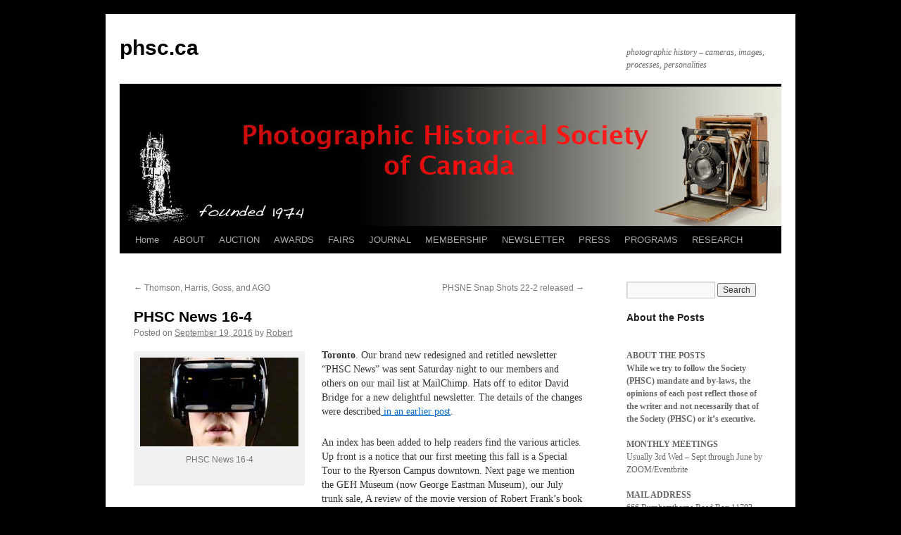

--- FILE ---
content_type: text/html; charset=UTF-8
request_url: https://phsc.ca/camera/phsc-news-16-4/
body_size: 17635
content:
<!DOCTYPE html>
<html lang="en-US">
<head>
<meta charset="UTF-8" />
<title>
PHSC News 16-4 | phsc.ca	</title>
<link rel="profile" href="https://gmpg.org/xfn/11" />
<link rel="stylesheet" type="text/css" media="all" href="https://phsc.ca/camera/wp-content/themes/Wetplate/style.css?ver=20190507" />
<link rel="pingback" href="https://phsc.ca/camera/xmlrpc.php">
<meta name='robots' content='max-image-preview:large' />
<link rel="alternate" type="application/rss+xml" title="phsc.ca &raquo; Feed" href="https://phsc.ca/camera/feed/" />
<link rel="alternate" type="application/rss+xml" title="phsc.ca &raquo; Comments Feed" href="https://phsc.ca/camera/comments/feed/" />
<link rel="alternate" title="oEmbed (JSON)" type="application/json+oembed" href="https://phsc.ca/camera/wp-json/oembed/1.0/embed?url=https%3A%2F%2Fphsc.ca%2Fcamera%2Fphsc-news-16-4%2F" />
<link rel="alternate" title="oEmbed (XML)" type="text/xml+oembed" href="https://phsc.ca/camera/wp-json/oembed/1.0/embed?url=https%3A%2F%2Fphsc.ca%2Fcamera%2Fphsc-news-16-4%2F&#038;format=xml" />
<style id='wp-img-auto-sizes-contain-inline-css' type='text/css'>
img:is([sizes=auto i],[sizes^="auto," i]){contain-intrinsic-size:3000px 1500px}
/*# sourceURL=wp-img-auto-sizes-contain-inline-css */
</style>
<link rel='stylesheet' id='wpapp-styles-css' href='https://phsc.ca/camera/wp-content/plugins/wordpress-easy-paypal-payment-or-donation-accept-plugin/wpapp-styles.css?ver=5.1.4' type='text/css' media='all' />
<style id='wp-emoji-styles-inline-css' type='text/css'>

	img.wp-smiley, img.emoji {
		display: inline !important;
		border: none !important;
		box-shadow: none !important;
		height: 1em !important;
		width: 1em !important;
		margin: 0 0.07em !important;
		vertical-align: -0.1em !important;
		background: none !important;
		padding: 0 !important;
	}
/*# sourceURL=wp-emoji-styles-inline-css */
</style>
<style id='wp-block-library-inline-css' type='text/css'>
:root{--wp-block-synced-color:#7a00df;--wp-block-synced-color--rgb:122,0,223;--wp-bound-block-color:var(--wp-block-synced-color);--wp-editor-canvas-background:#ddd;--wp-admin-theme-color:#007cba;--wp-admin-theme-color--rgb:0,124,186;--wp-admin-theme-color-darker-10:#006ba1;--wp-admin-theme-color-darker-10--rgb:0,107,160.5;--wp-admin-theme-color-darker-20:#005a87;--wp-admin-theme-color-darker-20--rgb:0,90,135;--wp-admin-border-width-focus:2px}@media (min-resolution:192dpi){:root{--wp-admin-border-width-focus:1.5px}}.wp-element-button{cursor:pointer}:root .has-very-light-gray-background-color{background-color:#eee}:root .has-very-dark-gray-background-color{background-color:#313131}:root .has-very-light-gray-color{color:#eee}:root .has-very-dark-gray-color{color:#313131}:root .has-vivid-green-cyan-to-vivid-cyan-blue-gradient-background{background:linear-gradient(135deg,#00d084,#0693e3)}:root .has-purple-crush-gradient-background{background:linear-gradient(135deg,#34e2e4,#4721fb 50%,#ab1dfe)}:root .has-hazy-dawn-gradient-background{background:linear-gradient(135deg,#faaca8,#dad0ec)}:root .has-subdued-olive-gradient-background{background:linear-gradient(135deg,#fafae1,#67a671)}:root .has-atomic-cream-gradient-background{background:linear-gradient(135deg,#fdd79a,#004a59)}:root .has-nightshade-gradient-background{background:linear-gradient(135deg,#330968,#31cdcf)}:root .has-midnight-gradient-background{background:linear-gradient(135deg,#020381,#2874fc)}:root{--wp--preset--font-size--normal:16px;--wp--preset--font-size--huge:42px}.has-regular-font-size{font-size:1em}.has-larger-font-size{font-size:2.625em}.has-normal-font-size{font-size:var(--wp--preset--font-size--normal)}.has-huge-font-size{font-size:var(--wp--preset--font-size--huge)}.has-text-align-center{text-align:center}.has-text-align-left{text-align:left}.has-text-align-right{text-align:right}.has-fit-text{white-space:nowrap!important}#end-resizable-editor-section{display:none}.aligncenter{clear:both}.items-justified-left{justify-content:flex-start}.items-justified-center{justify-content:center}.items-justified-right{justify-content:flex-end}.items-justified-space-between{justify-content:space-between}.screen-reader-text{border:0;clip-path:inset(50%);height:1px;margin:-1px;overflow:hidden;padding:0;position:absolute;width:1px;word-wrap:normal!important}.screen-reader-text:focus{background-color:#ddd;clip-path:none;color:#444;display:block;font-size:1em;height:auto;left:5px;line-height:normal;padding:15px 23px 14px;text-decoration:none;top:5px;width:auto;z-index:100000}html :where(.has-border-color){border-style:solid}html :where([style*=border-top-color]){border-top-style:solid}html :where([style*=border-right-color]){border-right-style:solid}html :where([style*=border-bottom-color]){border-bottom-style:solid}html :where([style*=border-left-color]){border-left-style:solid}html :where([style*=border-width]){border-style:solid}html :where([style*=border-top-width]){border-top-style:solid}html :where([style*=border-right-width]){border-right-style:solid}html :where([style*=border-bottom-width]){border-bottom-style:solid}html :where([style*=border-left-width]){border-left-style:solid}html :where(img[class*=wp-image-]){height:auto;max-width:100%}:where(figure){margin:0 0 1em}html :where(.is-position-sticky){--wp-admin--admin-bar--position-offset:var(--wp-admin--admin-bar--height,0px)}@media screen and (max-width:600px){html :where(.is-position-sticky){--wp-admin--admin-bar--position-offset:0px}}

/*# sourceURL=wp-block-library-inline-css */
</style><style id='wp-block-heading-inline-css' type='text/css'>
h1:where(.wp-block-heading).has-background,h2:where(.wp-block-heading).has-background,h3:where(.wp-block-heading).has-background,h4:where(.wp-block-heading).has-background,h5:where(.wp-block-heading).has-background,h6:where(.wp-block-heading).has-background{padding:1.25em 2.375em}h1.has-text-align-left[style*=writing-mode]:where([style*=vertical-lr]),h1.has-text-align-right[style*=writing-mode]:where([style*=vertical-rl]),h2.has-text-align-left[style*=writing-mode]:where([style*=vertical-lr]),h2.has-text-align-right[style*=writing-mode]:where([style*=vertical-rl]),h3.has-text-align-left[style*=writing-mode]:where([style*=vertical-lr]),h3.has-text-align-right[style*=writing-mode]:where([style*=vertical-rl]),h4.has-text-align-left[style*=writing-mode]:where([style*=vertical-lr]),h4.has-text-align-right[style*=writing-mode]:where([style*=vertical-rl]),h5.has-text-align-left[style*=writing-mode]:where([style*=vertical-lr]),h5.has-text-align-right[style*=writing-mode]:where([style*=vertical-rl]),h6.has-text-align-left[style*=writing-mode]:where([style*=vertical-lr]),h6.has-text-align-right[style*=writing-mode]:where([style*=vertical-rl]){rotate:180deg}
/*# sourceURL=https://phsc.ca/camera/wp-includes/blocks/heading/style.min.css */
</style>
<style id='wp-block-paragraph-inline-css' type='text/css'>
.is-small-text{font-size:.875em}.is-regular-text{font-size:1em}.is-large-text{font-size:2.25em}.is-larger-text{font-size:3em}.has-drop-cap:not(:focus):first-letter{float:left;font-size:8.4em;font-style:normal;font-weight:100;line-height:.68;margin:.05em .1em 0 0;text-transform:uppercase}body.rtl .has-drop-cap:not(:focus):first-letter{float:none;margin-left:.1em}p.has-drop-cap.has-background{overflow:hidden}:root :where(p.has-background){padding:1.25em 2.375em}:where(p.has-text-color:not(.has-link-color)) a{color:inherit}p.has-text-align-left[style*="writing-mode:vertical-lr"],p.has-text-align-right[style*="writing-mode:vertical-rl"]{rotate:180deg}
/*# sourceURL=https://phsc.ca/camera/wp-includes/blocks/paragraph/style.min.css */
</style>
<style id='wp-block-separator-inline-css' type='text/css'>
@charset "UTF-8";.wp-block-separator{border:none;border-top:2px solid}:root :where(.wp-block-separator.is-style-dots){height:auto;line-height:1;text-align:center}:root :where(.wp-block-separator.is-style-dots):before{color:currentColor;content:"···";font-family:serif;font-size:1.5em;letter-spacing:2em;padding-left:2em}.wp-block-separator.is-style-dots{background:none!important;border:none!important}
/*# sourceURL=https://phsc.ca/camera/wp-includes/blocks/separator/style.min.css */
</style>
<style id='wp-block-separator-theme-inline-css' type='text/css'>
.wp-block-separator.has-css-opacity{opacity:.4}.wp-block-separator{border:none;border-bottom:2px solid;margin-left:auto;margin-right:auto}.wp-block-separator.has-alpha-channel-opacity{opacity:1}.wp-block-separator:not(.is-style-wide):not(.is-style-dots){width:100px}.wp-block-separator.has-background:not(.is-style-dots){border-bottom:none;height:1px}.wp-block-separator.has-background:not(.is-style-wide):not(.is-style-dots){height:2px}
/*# sourceURL=https://phsc.ca/camera/wp-includes/blocks/separator/theme.min.css */
</style>
<style id='global-styles-inline-css' type='text/css'>
:root{--wp--preset--aspect-ratio--square: 1;--wp--preset--aspect-ratio--4-3: 4/3;--wp--preset--aspect-ratio--3-4: 3/4;--wp--preset--aspect-ratio--3-2: 3/2;--wp--preset--aspect-ratio--2-3: 2/3;--wp--preset--aspect-ratio--16-9: 16/9;--wp--preset--aspect-ratio--9-16: 9/16;--wp--preset--color--black: #000;--wp--preset--color--cyan-bluish-gray: #abb8c3;--wp--preset--color--white: #fff;--wp--preset--color--pale-pink: #f78da7;--wp--preset--color--vivid-red: #cf2e2e;--wp--preset--color--luminous-vivid-orange: #ff6900;--wp--preset--color--luminous-vivid-amber: #fcb900;--wp--preset--color--light-green-cyan: #7bdcb5;--wp--preset--color--vivid-green-cyan: #00d084;--wp--preset--color--pale-cyan-blue: #8ed1fc;--wp--preset--color--vivid-cyan-blue: #0693e3;--wp--preset--color--vivid-purple: #9b51e0;--wp--preset--color--blue: #0066cc;--wp--preset--color--medium-gray: #666;--wp--preset--color--light-gray: #f1f1f1;--wp--preset--gradient--vivid-cyan-blue-to-vivid-purple: linear-gradient(135deg,rgb(6,147,227) 0%,rgb(155,81,224) 100%);--wp--preset--gradient--light-green-cyan-to-vivid-green-cyan: linear-gradient(135deg,rgb(122,220,180) 0%,rgb(0,208,130) 100%);--wp--preset--gradient--luminous-vivid-amber-to-luminous-vivid-orange: linear-gradient(135deg,rgb(252,185,0) 0%,rgb(255,105,0) 100%);--wp--preset--gradient--luminous-vivid-orange-to-vivid-red: linear-gradient(135deg,rgb(255,105,0) 0%,rgb(207,46,46) 100%);--wp--preset--gradient--very-light-gray-to-cyan-bluish-gray: linear-gradient(135deg,rgb(238,238,238) 0%,rgb(169,184,195) 100%);--wp--preset--gradient--cool-to-warm-spectrum: linear-gradient(135deg,rgb(74,234,220) 0%,rgb(151,120,209) 20%,rgb(207,42,186) 40%,rgb(238,44,130) 60%,rgb(251,105,98) 80%,rgb(254,248,76) 100%);--wp--preset--gradient--blush-light-purple: linear-gradient(135deg,rgb(255,206,236) 0%,rgb(152,150,240) 100%);--wp--preset--gradient--blush-bordeaux: linear-gradient(135deg,rgb(254,205,165) 0%,rgb(254,45,45) 50%,rgb(107,0,62) 100%);--wp--preset--gradient--luminous-dusk: linear-gradient(135deg,rgb(255,203,112) 0%,rgb(199,81,192) 50%,rgb(65,88,208) 100%);--wp--preset--gradient--pale-ocean: linear-gradient(135deg,rgb(255,245,203) 0%,rgb(182,227,212) 50%,rgb(51,167,181) 100%);--wp--preset--gradient--electric-grass: linear-gradient(135deg,rgb(202,248,128) 0%,rgb(113,206,126) 100%);--wp--preset--gradient--midnight: linear-gradient(135deg,rgb(2,3,129) 0%,rgb(40,116,252) 100%);--wp--preset--font-size--small: 13px;--wp--preset--font-size--medium: 20px;--wp--preset--font-size--large: 36px;--wp--preset--font-size--x-large: 42px;--wp--preset--spacing--20: 0.44rem;--wp--preset--spacing--30: 0.67rem;--wp--preset--spacing--40: 1rem;--wp--preset--spacing--50: 1.5rem;--wp--preset--spacing--60: 2.25rem;--wp--preset--spacing--70: 3.38rem;--wp--preset--spacing--80: 5.06rem;--wp--preset--shadow--natural: 6px 6px 9px rgba(0, 0, 0, 0.2);--wp--preset--shadow--deep: 12px 12px 50px rgba(0, 0, 0, 0.4);--wp--preset--shadow--sharp: 6px 6px 0px rgba(0, 0, 0, 0.2);--wp--preset--shadow--outlined: 6px 6px 0px -3px rgb(255, 255, 255), 6px 6px rgb(0, 0, 0);--wp--preset--shadow--crisp: 6px 6px 0px rgb(0, 0, 0);}:where(.is-layout-flex){gap: 0.5em;}:where(.is-layout-grid){gap: 0.5em;}body .is-layout-flex{display: flex;}.is-layout-flex{flex-wrap: wrap;align-items: center;}.is-layout-flex > :is(*, div){margin: 0;}body .is-layout-grid{display: grid;}.is-layout-grid > :is(*, div){margin: 0;}:where(.wp-block-columns.is-layout-flex){gap: 2em;}:where(.wp-block-columns.is-layout-grid){gap: 2em;}:where(.wp-block-post-template.is-layout-flex){gap: 1.25em;}:where(.wp-block-post-template.is-layout-grid){gap: 1.25em;}.has-black-color{color: var(--wp--preset--color--black) !important;}.has-cyan-bluish-gray-color{color: var(--wp--preset--color--cyan-bluish-gray) !important;}.has-white-color{color: var(--wp--preset--color--white) !important;}.has-pale-pink-color{color: var(--wp--preset--color--pale-pink) !important;}.has-vivid-red-color{color: var(--wp--preset--color--vivid-red) !important;}.has-luminous-vivid-orange-color{color: var(--wp--preset--color--luminous-vivid-orange) !important;}.has-luminous-vivid-amber-color{color: var(--wp--preset--color--luminous-vivid-amber) !important;}.has-light-green-cyan-color{color: var(--wp--preset--color--light-green-cyan) !important;}.has-vivid-green-cyan-color{color: var(--wp--preset--color--vivid-green-cyan) !important;}.has-pale-cyan-blue-color{color: var(--wp--preset--color--pale-cyan-blue) !important;}.has-vivid-cyan-blue-color{color: var(--wp--preset--color--vivid-cyan-blue) !important;}.has-vivid-purple-color{color: var(--wp--preset--color--vivid-purple) !important;}.has-black-background-color{background-color: var(--wp--preset--color--black) !important;}.has-cyan-bluish-gray-background-color{background-color: var(--wp--preset--color--cyan-bluish-gray) !important;}.has-white-background-color{background-color: var(--wp--preset--color--white) !important;}.has-pale-pink-background-color{background-color: var(--wp--preset--color--pale-pink) !important;}.has-vivid-red-background-color{background-color: var(--wp--preset--color--vivid-red) !important;}.has-luminous-vivid-orange-background-color{background-color: var(--wp--preset--color--luminous-vivid-orange) !important;}.has-luminous-vivid-amber-background-color{background-color: var(--wp--preset--color--luminous-vivid-amber) !important;}.has-light-green-cyan-background-color{background-color: var(--wp--preset--color--light-green-cyan) !important;}.has-vivid-green-cyan-background-color{background-color: var(--wp--preset--color--vivid-green-cyan) !important;}.has-pale-cyan-blue-background-color{background-color: var(--wp--preset--color--pale-cyan-blue) !important;}.has-vivid-cyan-blue-background-color{background-color: var(--wp--preset--color--vivid-cyan-blue) !important;}.has-vivid-purple-background-color{background-color: var(--wp--preset--color--vivid-purple) !important;}.has-black-border-color{border-color: var(--wp--preset--color--black) !important;}.has-cyan-bluish-gray-border-color{border-color: var(--wp--preset--color--cyan-bluish-gray) !important;}.has-white-border-color{border-color: var(--wp--preset--color--white) !important;}.has-pale-pink-border-color{border-color: var(--wp--preset--color--pale-pink) !important;}.has-vivid-red-border-color{border-color: var(--wp--preset--color--vivid-red) !important;}.has-luminous-vivid-orange-border-color{border-color: var(--wp--preset--color--luminous-vivid-orange) !important;}.has-luminous-vivid-amber-border-color{border-color: var(--wp--preset--color--luminous-vivid-amber) !important;}.has-light-green-cyan-border-color{border-color: var(--wp--preset--color--light-green-cyan) !important;}.has-vivid-green-cyan-border-color{border-color: var(--wp--preset--color--vivid-green-cyan) !important;}.has-pale-cyan-blue-border-color{border-color: var(--wp--preset--color--pale-cyan-blue) !important;}.has-vivid-cyan-blue-border-color{border-color: var(--wp--preset--color--vivid-cyan-blue) !important;}.has-vivid-purple-border-color{border-color: var(--wp--preset--color--vivid-purple) !important;}.has-vivid-cyan-blue-to-vivid-purple-gradient-background{background: var(--wp--preset--gradient--vivid-cyan-blue-to-vivid-purple) !important;}.has-light-green-cyan-to-vivid-green-cyan-gradient-background{background: var(--wp--preset--gradient--light-green-cyan-to-vivid-green-cyan) !important;}.has-luminous-vivid-amber-to-luminous-vivid-orange-gradient-background{background: var(--wp--preset--gradient--luminous-vivid-amber-to-luminous-vivid-orange) !important;}.has-luminous-vivid-orange-to-vivid-red-gradient-background{background: var(--wp--preset--gradient--luminous-vivid-orange-to-vivid-red) !important;}.has-very-light-gray-to-cyan-bluish-gray-gradient-background{background: var(--wp--preset--gradient--very-light-gray-to-cyan-bluish-gray) !important;}.has-cool-to-warm-spectrum-gradient-background{background: var(--wp--preset--gradient--cool-to-warm-spectrum) !important;}.has-blush-light-purple-gradient-background{background: var(--wp--preset--gradient--blush-light-purple) !important;}.has-blush-bordeaux-gradient-background{background: var(--wp--preset--gradient--blush-bordeaux) !important;}.has-luminous-dusk-gradient-background{background: var(--wp--preset--gradient--luminous-dusk) !important;}.has-pale-ocean-gradient-background{background: var(--wp--preset--gradient--pale-ocean) !important;}.has-electric-grass-gradient-background{background: var(--wp--preset--gradient--electric-grass) !important;}.has-midnight-gradient-background{background: var(--wp--preset--gradient--midnight) !important;}.has-small-font-size{font-size: var(--wp--preset--font-size--small) !important;}.has-medium-font-size{font-size: var(--wp--preset--font-size--medium) !important;}.has-large-font-size{font-size: var(--wp--preset--font-size--large) !important;}.has-x-large-font-size{font-size: var(--wp--preset--font-size--x-large) !important;}
/*# sourceURL=global-styles-inline-css */
</style>

<style id='classic-theme-styles-inline-css' type='text/css'>
/*! This file is auto-generated */
.wp-block-button__link{color:#fff;background-color:#32373c;border-radius:9999px;box-shadow:none;text-decoration:none;padding:calc(.667em + 2px) calc(1.333em + 2px);font-size:1.125em}.wp-block-file__button{background:#32373c;color:#fff;text-decoration:none}
/*# sourceURL=/wp-includes/css/classic-themes.min.css */
</style>
<link rel='stylesheet' id='twentyten-block-style-css' href='https://phsc.ca/camera/wp-content/themes/twentyten/blocks.css?ver=20181218' type='text/css' media='all' />
<script type="text/javascript" src="https://phsc.ca/camera/wp-includes/js/jquery/jquery.min.js?ver=3.7.1" id="jquery-core-js"></script>
<script type="text/javascript" src="https://phsc.ca/camera/wp-includes/js/jquery/jquery-migrate.min.js?ver=3.4.1" id="jquery-migrate-js"></script>
<link rel="https://api.w.org/" href="https://phsc.ca/camera/wp-json/" /><link rel="alternate" title="JSON" type="application/json" href="https://phsc.ca/camera/wp-json/wp/v2/posts/6322" /><link rel="EditURI" type="application/rsd+xml" title="RSD" href="https://phsc.ca/camera/xmlrpc.php?rsd" />
<meta name="generator" content="WordPress 6.9" />
<link rel="canonical" href="https://phsc.ca/camera/phsc-news-16-4/" />
<link rel='shortlink' href='https://phsc.ca/camera/?p=6322' />
<style type="text/css" id="custom-background-css">
body.custom-background { background-color: #000000; }
</style>
	</head>

<body class="wp-singular post-template-default single single-post postid-6322 single-format-standard custom-background wp-theme-twentyten wp-child-theme-Wetplate">
<div id="wrapper" class="hfeed">
	<div id="header">
		<div id="masthead">
			<div id="branding" role="banner">
								<div id="site-title">
					<span>
						<a href="https://phsc.ca/camera/" title="phsc.ca" rel="home">phsc.ca</a>
					</span>
				</div>
				<div id="site-description">photographic history &#8211; cameras, images, processes, personalities</div>

									<img src="https://phsc.ca/camera/wp-content/uploads/2011/03/header-2011.jpg" width="940" height="198" alt="" />
								</div><!-- #branding -->

			<div id="access" role="navigation">
								<div class="skip-link screen-reader-text"><a href="#content" title="Skip to content">Skip to content</a></div>
				<div class="menu"><ul>
<li ><a href="https://phsc.ca/camera/">Home</a></li><li class="page_item page-item-2"><a href="https://phsc.ca/camera/about/">ABOUT</a></li>
<li class="page_item page-item-32 page_item_has_children"><a href="https://phsc.ca/camera/auction/">AUCTION</a>
<ul class='children'>
	<li class="page_item page-item-31842"><a href="https://phsc.ca/camera/auction/auction-bidder-registration-form/">Auction Bidder Registration Form</a></li>
	<li class="page_item page-item-25676"><a href="https://phsc.ca/camera/auction/general-info/">General Info</a></li>
</ul>
</li>
<li class="page_item page-item-42"><a href="https://phsc.ca/camera/awards/">AWARDS</a></li>
<li class="page_item page-item-30 page_item_has_children"><a href="https://phsc.ca/camera/fair/">FAIRS</a>
<ul class='children'>
	<li class="page_item page-item-93"><a href="https://phsc.ca/camera/fair/table-reservation/">Table Reservation Form</a></li>
	<li class="page_item page-item-87"><a href="https://phsc.ca/camera/fair/exhibitor-rules/">Exhibitor Rules</a></li>
	<li class="page_item page-item-1958"><a href="https://phsc.ca/camera/fair/need-a-map/">Need a Map?</a></li>
</ul>
</li>
<li class="page_item page-item-37 page_item_has_children"><a href="https://phsc.ca/camera/journal/">JOURNAL</a>
<ul class='children'>
	<li class="page_item page-item-332"><a href="https://phsc.ca/camera/journal/index-vol-1-35/">Index Vol 1-40</a></li>
</ul>
</li>
<li class="page_item page-item-36 page_item_has_children"><a href="https://phsc.ca/camera/membership/">MEMBERSHIP</a>
<ul class='children'>
	<li class="page_item page-item-348"><a href="https://phsc.ca/camera/membership/interests-form/">Interests Form</a></li>
	<li class="page_item page-item-110"><a href="https://phsc.ca/camera/membership/membership-form/">Membership Form</a></li>
	<li class="page_item page-item-4505"><a href="https://phsc.ca/camera/membership/thank-you-for-joining/">Thank You for Joining</a></li>
</ul>
</li>
<li class="page_item page-item-39 page_item_has_children"><a href="https://phsc.ca/camera/newsletter/">NEWSLETTER</a>
<ul class='children'>
	<li class="page_item page-item-30690"><a href="https://phsc.ca/camera/newsletter/vol-25-jan-dec-2025/">Vol 25 (Jan &#8211; Dec 2025)</a></li>
	<li class="page_item page-item-28271"><a href="https://phsc.ca/camera/newsletter/vol-23-2024-3/">Vol 23 (2024)</a></li>
	<li class="page_item page-item-24934"><a href="https://phsc.ca/camera/newsletter/_vol-22-2023/">Vol 22 (2023)</a></li>
	<li class="page_item page-item-20797"><a href="https://phsc.ca/camera/newsletter/phsc-news-2021-2022/">Vol 21 (2021-2022)</a></li>
	<li class="page_item page-item-17437"><a href="https://phsc.ca/camera/newsletter/17437-2/">Vol 20 (2020-2021)</a></li>
	<li class="page_item page-item-14607"><a href="https://phsc.ca/camera/newsletter/vol-19-2019-2020/">Vol 19 (2019-2020)</a></li>
	<li class="page_item page-item-11559"><a href="https://phsc.ca/camera/newsletter/vol-17-2017-18-2/">Vol 18 (2018-19)</a></li>
	<li class="page_item page-item-8447"><a href="https://phsc.ca/camera/newsletter/vol-17-2017-18/">Vol 17 (2017-18)</a></li>
	<li class="page_item page-item-5736"><a href="https://phsc.ca/camera/newsletter/vol-16-2016-2017/">Vol 16 (2016-17)</a></li>
	<li class="page_item page-item-4694"><a href="https://phsc.ca/camera/newsletter/vol-15-2015-16/">Vol 15 (2015-16)</a></li>
	<li class="page_item page-item-4079"><a href="https://phsc.ca/camera/newsletter/2014-2/">Vol 14 (2014-15)</a></li>
	<li class="page_item page-item-2784"><a href="https://phsc.ca/camera/newsletter/2013-2/">Vol 13 (2013-14)</a></li>
	<li class="page_item page-item-1754"><a href="https://phsc.ca/camera/newsletter/2012-2/">Vol 11-12 (2012-13)</a></li>
	<li class="page_item page-item-68"><a href="https://phsc.ca/camera/newsletter/2011-2/">Vol 10-11 (2011-12)</a></li>
	<li class="page_item page-item-81"><a href="https://phsc.ca/camera/newsletter/2010-2/">OLDER</a></li>
</ul>
</li>
<li class="page_item page-item-3374"><a href="https://phsc.ca/camera/press/">PRESS</a></li>
<li class="page_item page-item-34 page_item_has_children"><a href="https://phsc.ca/camera/program/">PROGRAMS</a>
<ul class='children'>
	<li class="page_item page-item-19611"><a href="https://phsc.ca/camera/program/2021-2025/">2020 &#8211; 2024</a></li>
	<li class="page_item page-item-4790"><a href="https://phsc.ca/camera/program/2015-2020/">2015 &#8211; 2019</a></li>
	<li class="page_item page-item-214"><a href="https://phsc.ca/camera/program/2010-2014/">2010 &#8211; 2014</a></li>
	<li class="page_item page-item-212"><a href="https://phsc.ca/camera/program/2005-2009/">2005 &#8211; 2009</a></li>
	<li class="page_item page-item-210"><a href="https://phsc.ca/camera/program/2000-2004/">2000 &#8211; 2004</a></li>
	<li class="page_item page-item-208"><a href="https://phsc.ca/camera/program/1995-1999/">1995 &#8211; 1999</a></li>
</ul>
</li>
<li class="page_item page-item-13627 page_item_has_children"><a href="https://phsc.ca/camera/research/">RESEARCH</a>
<ul class='children'>
	<li class="page_item page-item-13633"><a href="https://phsc.ca/camera/research/about-graham-garrett/">Garrett Library</a></li>
	<li class="page_item page-item-13642"><a href="https://phsc.ca/camera/research/instruction-booklets/">Instruction Booklets</a></li>
	<li class="page_item page-item-13645 page_item_has_children"><a href="https://phsc.ca/camera/research/about-john-craig/">John Craig Memorial Library</a>
	<ul class='children'>
		<li class="page_item page-item-29292"><a href="https://phsc.ca/camera/research/about-john-craig/repair-manuals/">repair manuals</a></li>
	</ul>
</li>
	<li class="page_item page-item-13655 page_item_has_children"><a href="https://phsc.ca/camera/research/photographic-catalogues/">Photographic Catalogues</a>
	<ul class='children'>
		<li class="page_item page-item-13659"><a href="https://phsc.ca/camera/research/photographic-catalogues/anthony-1888/">Anthony 1888</a></li>
	</ul>
</li>
	<li class="page_item page-item-13647 page_item_has_children"><a href="https://phsc.ca/camera/research/ppoc-photographers/">PPoC Photographers</a>
	<ul class='children'>
		<li class="page_item page-item-13653"><a href="https://phsc.ca/camera/research/ppoc-photographers/anthony-attanyi/">Anthony Attanyi</a></li>
		<li class="page_item page-item-13651"><a href="https://phsc.ca/camera/research/ppoc-photographers/arthur-lichtman/">Arthur Lichtman</a></li>
		<li class="page_item page-item-13649"><a href="https://phsc.ca/camera/research/ppoc-photographers/introduction/">Introduction</a></li>
	</ul>
</li>
	<li class="page_item page-item-13631 page_item_has_children"><a href="https://phsc.ca/camera/research/daguerreotypes/">Wilson Library</a>
	<ul class='children'>
		<li class="page_item page-item-13635"><a href="https://phsc.ca/camera/research/daguerreotypes/canadian-daguerreotypists-1839-1849/">Canadian Daguerreotypists 1839-1849</a></li>
		<li class="page_item page-item-13637"><a href="https://phsc.ca/camera/research/daguerreotypes/canadian-daguerreotypists-1850-1869/">Canadian Daguerreotypists 1850-1869</a></li>
		<li class="page_item page-item-13657"><a href="https://phsc.ca/camera/research/daguerreotypes/t-eaton-drug-co-c-1910/">T Eaton Drug Co c 1910</a></li>
		<li class="page_item page-item-13639"><a href="https://phsc.ca/camera/research/daguerreotypes/updates-to-dvd/">Updates to DVD</a></li>
	</ul>
</li>
</ul>
</li>
</ul></div>
			</div><!-- #access -->
		</div><!-- #masthead -->
	</div><!-- #header -->

	<div id="main">

		<div id="container">
			<div id="content" role="main">

			

				<div id="nav-above" class="navigation">
					<div class="nav-previous"><a href="https://phsc.ca/camera/thomson-harris-goss-and-ago/" rel="prev"><span class="meta-nav">&larr;</span> Thomson, Harris, Goss, and AGO</a></div>
					<div class="nav-next"><a href="https://phsc.ca/camera/phsne-snap-shot-22-2-released/" rel="next">PHSNE Snap Shots 22-2 released <span class="meta-nav">&rarr;</span></a></div>
				</div><!-- #nav-above -->

				<div id="post-6322" class="post-6322 post type-post status-publish format-standard hentry category-newsletter tag-ask-vicky tag-cdv tag-colour tag-fall-fair tag-geh tag-image-show tag-lantern-slide tag-membership tag-otto-pfenninger tag-programme tag-robert-frank tag-ryerson tag-stereo tag-trunk-sale">
					<h1 class="entry-title">PHSC News 16-4</h1>

					<div class="entry-meta">
						<span class="meta-prep meta-prep-author">Posted on</span> <a href="https://phsc.ca/camera/phsc-news-16-4/" title="12:06 pm" rel="bookmark"><span class="entry-date">September 19, 2016</span></a> <span class="meta-sep">by</span> <span class="author vcard"><a class="url fn n" href="https://phsc.ca/camera/author/jazztime/" title="View all posts by Robert">Robert</a></span>					</div><!-- .entry-meta -->

					<div class="entry-content">
						<div id="attachment_6326" style="width: 235px" class="wp-caption alignleft"><a href="http://phsc.ca/camera/wp-content/uploads/2016/09/PHSC_NEWS_2016_09.01.pdf"><img decoding="async" aria-describedby="caption-attachment-6326" class="size-full wp-image-6326" src="http://phsc.ca/camera/wp-content/uploads/2016/09/PHSC_NEWS_2016_09-sm.jpg" alt="PHSC News 16-4" width="225" height="126" /></a><p id="caption-attachment-6326" class="wp-caption-text">PHSC News 16-4</p></div>
<p><strong>Toronto</strong>. Our brand new redesigned and retitled newsletter &#8220;PHSC News&#8221; was sent Saturday night to our members and others on our mail list at MailChimp. Hats off to editor David Bridge for a new delightful newsletter. The details of the changes were described<a href="http://phsc.ca/camera/?p=6289"> in an earlier post</a>.</p>
<p>An index has been added to help readers find the various articles. Up front is a notice that our first meeting this fall is a Special Tour to the Ryerson Campus downtown. Next page we mention the GEH Museum (now George Eastman Museum), our July trunk sale, A review of the movie version of Robert Frank&#8217;s book called &#8220;<em>An American Journey in Robert Frank&#8217;s Footsteps</em>&#8220;, and many more short illustrated articles. Click <a href="http://phsc.ca/camera/wp-content/uploads/2016/09/PHSC_NEWS_2016_09.01.pdf">here</a> or on the icon above to read and review this remarkable issue.</p>
											</div><!-- .entry-content -->

		
						<div class="entry-utility">
							This entry was posted in <a href="https://phsc.ca/camera/category/newsletter/" rel="category tag">newsletter</a> and tagged <a href="https://phsc.ca/camera/tag/ask-vicky/" rel="tag">Ask Vicky</a>, <a href="https://phsc.ca/camera/tag/cdv/" rel="tag">CDV</a>, <a href="https://phsc.ca/camera/tag/colour/" rel="tag">colour</a>, <a href="https://phsc.ca/camera/tag/fall-fair/" rel="tag">fall fair</a>, <a href="https://phsc.ca/camera/tag/geh/" rel="tag">GEH</a>, <a href="https://phsc.ca/camera/tag/image-show/" rel="tag">image show</a>, <a href="https://phsc.ca/camera/tag/lantern-slide/" rel="tag">lantern slide</a>, <a href="https://phsc.ca/camera/tag/membership/" rel="tag">membership</a>, <a href="https://phsc.ca/camera/tag/otto-pfenninger/" rel="tag">Otto Pfenninger</a>, <a href="https://phsc.ca/camera/tag/programme/" rel="tag">programme</a>, <a href="https://phsc.ca/camera/tag/robert-frank/" rel="tag">Robert Frank</a>, <a href="https://phsc.ca/camera/tag/ryerson/" rel="tag">Ryerson</a>, <a href="https://phsc.ca/camera/tag/stereo/" rel="tag">stereo</a>, <a href="https://phsc.ca/camera/tag/trunk-sale/" rel="tag">Trunk Sale</a>. Bookmark the <a href="https://phsc.ca/camera/phsc-news-16-4/" title="Permalink to PHSC News 16-4" rel="bookmark">permalink</a>.													</div><!-- .entry-utility -->
					</div><!-- #post-6322 -->

					<div id="nav-below" class="navigation">
						<div class="nav-previous"><a href="https://phsc.ca/camera/thomson-harris-goss-and-ago/" rel="prev"><span class="meta-nav">&larr;</span> Thomson, Harris, Goss, and AGO</a></div>
						<div class="nav-next"><a href="https://phsc.ca/camera/phsne-snap-shot-22-2-released/" rel="next">PHSNE Snap Shots 22-2 released <span class="meta-nav">&rarr;</span></a></div>
					</div><!-- #nav-below -->

					
			<div id="comments">




</div><!-- #comments -->

	
			</div><!-- #content -->
		</div><!-- #container -->


		<div id="primary" class="widget-area" role="complementary">
			<ul class="xoxo">

<li id="search-2" class="widget-container widget_search"><form role="search" method="get" id="searchform" class="searchform" action="https://phsc.ca/camera/">
				<div>
					<label class="screen-reader-text" for="s">Search for:</label>
					<input type="text" value="" name="s" id="s" />
					<input type="submit" id="searchsubmit" value="Search" />
				</div>
			</form></li><li id="text-2" class="widget-container widget_text"><h3 class="widget-title">About the Posts</h3>			<div class="textwidget"><p>&nbsp;</p>
<p><strong>ABOUT THE POSTS<br />
While we try to follow the Society (PHSC) mandate and by-laws, the opinions of each post reflect those of the writer and not necessarily that of the Society (PHSC) or it&#8217;s executive.</strong></p>
<p><strong>MONTHLY MEETINGS</strong><br />
Usually 3rd Wed &#8211; Sept through June by ZOOM/Eventbrite</p>
<p><strong>MAIL ADDRESS</strong><br />
666 Burnhamthorpe Road Box 11703<br />
Etobicoke ON Canada M9C 2Z0</p>
<p><a href="mailto:info@phsc.ca">info@phsc.ca</a></p>
<hr />
</div>
		</li><li id="text-8" class="widget-container widget_text"><h3 class="widget-title">Social Media</h3>			<div class="textwidget"><hr />
<p><a href="https://www.facebook.com/PHSCPhotographicHistoricalSocietyofCanada/"><img loading="lazy" decoding="async" class="alignleft wp-image-20807 size-full" src="https://phsc.ca/camera/wp-content/uploads/2021/06/facebook.jpg" alt="" width="55" height="55" /></a></p>
<p><a href="https://twitter.com/phsc12"><img loading="lazy" decoding="async" class="alignleft size-full wp-image-21034" src="https://phsc.ca/camera/wp-content/uploads/2021/07/twitter-60.jpg" alt="" width="60" height="60" /></a></p>
<p><a href="https://www.instagram.com/p.h.s.canada/?hl=en"><img loading="lazy" decoding="async" class="alignleft size-full wp-image-21035" src="https://phsc.ca/camera/wp-content/uploads/2021/07/Instagram-60.jpg" alt="" width="60" height="59" /></a></p>
<p><a href="https://www.youtube.com/channel/UC3VJdg0aAmo0zjAwhdwwV5Q"><img loading="lazy" decoding="async" class="alignnone" src="https://phsc.ca/camera/wp-content/uploads/2021/07/YouTube-60.jpg" alt="" width="60" height="60" /></a></p>
<div id="attachment_30422" style="width: 80px" class="wp-caption aligncenter"><a href="https://www.youtube.com/@phscprogram/videos"><img loading="lazy" decoding="async" aria-describedby="caption-attachment-30422" class="size-full wp-image-30422" src="https://phsc.ca/camera/wp-content/uploads/2024/12/channels4_banner.jpg" alt="" width="70" height="31" /></a><p id="caption-attachment-30422" class="wp-caption-text">EVENTS</p></div>
<p><a href="https://www.eventbrite.ca/o/photographic-historical-society-of-canada-29519223175"><img loading="lazy" decoding="async" class="aligncenter" src="https://phsc.ca/camera/wp-content/uploads/2023/02/Eventbrite.jpg" alt="" width="110" height="37" /></a></p>
<hr />
</div>
		</li><li id="block-2" class="widget-container widget_block">
<h2 class="wp-block-heading">Membership - Join or Renew! OR DONATE</h2>
</li><li id="block-3" class="widget-container widget_block widget_text">
<p><strong>Membership</strong> - January 1st to December 31st.<br>Annual General Meeting (AGM) is each December Meeting.</p>
</li><li id="block-4" class="widget-container widget_block widget_text">
<p>Select "Annual $35 for all addresses<br> Select "3 Year $100"  for a three year membership to any address.</p>
<p> Use the blue bar if you have a PayPal account. Use the black bar with a debit or credit card<p>
<p> Please go to MEMBERSHIP above for forms or state if your membership is NEW or RENEWED<p>
</li><li id="block-5" class="widget-container widget_block"><p><div class="wpapp_widget"><div id="elements_wrapper_wpapp_paypal_button_0"><div class="wpapp_payment_subject"><span class="payment_subject"><strong></strong></span></div><select id="select_wpapp_paypal_button_0" name="select_wpapp_paypal_button_0" class=""><option value="annual-35">Annual $35</option><option value="3-year-100">3 Year $100</option><option value="donation-50-cdn">DONATION $50 CDN</option><option value="donation-150-cdn">DONATION $150 CDN</option></select><div class="wpapp_other_amount_label"><strong>Other Amount</strong></div><div class="wpapp_other_amount_input"><input type="number" min="1" step="any" name="wpapp_other_amt" title="Other Amount" value="" placeholder="" class="wpapp_other_amt_input" style="max-width:80px;" /></div><div style="margin-bottom:10px;"></div></div>    <div class="wpapp-ppcp-button-wrapper">

    <!-- PayPal button container where the button will be rendered -->
    <div id="wpapp_paypal_button_0" style="width: 250px;"></div>

    <script type="text/javascript">
        document.addEventListener( "wpapp_paypal_sdk_loaded", function() { 
            //Anything that goes here will only be executed after the PayPal SDK is loaded.
            console.log('PayPal JS SDK is loaded for WPAPP.');

            /**
             * See documentation: https://developer.paypal.com/sdk/js/reference/
             */
            paypal.Buttons({
                /**
                 * Optional styling for buttons.
                 * 
                 * See documentation: https://developer.paypal.com/sdk/js/reference/#link-style
                 */
                style: {
                    color: 'blue',
                    shape: 'rect',
                    height: 35,
                    label: 'checkout',
                    layout: 'vertical',
                },

                // Triggers when the button first renders.
                onInit: onInitHandler,

                // Triggers when the button is clicked.
                onClick: onClickHandler,

                // Setup the transaction.
                createOrder: createOrderHandler,

                // Handle the onApprove event.
                onApprove: onApproveHandler,

                // Handle unrecoverable errors.
                onError: onErrorHandler,

                // Handles onCancel event.
                onCancel: onCancelHandler,

            })
            .render('#wpapp_paypal_button_0')
            .catch((err) => {
                console.error('PayPal Buttons failed to render');
            });

            function onInitHandler(data, actions) {
                //This function is called when the button first renders.
            }

            function onClickHandler(data, actions) {
                //This function is called when the button is clicked.
            }

            
            /**
             * See documentation: https://developer.paypal.com/sdk/js/reference/#link-createorder
             */
            async function createOrderHandler() {
                // Create the order in PayPal using the PayPal API.
                // https://developer.paypal.com/docs/checkout/standard/integrate/
                // The server-side Create Order API is used to generate the Order. Then the Order-ID is returned.                    
                console.log('Setting up the AJAX request for create-order call.');

                // First, select the interacted button's wrapper div by its ID (so  we can target various elements within it)
                const wrapper_div_interacted_button = document.getElementById('elements_wrapper_wpapp_paypal_button_0');
                //console.log(wrapper_div_interacted_button);

                // Read the select element and get the selected option's value and text.
                js_on_page_embed_button_id = 'wpapp_paypal_button_0';
                var selectId = 'select_' + js_on_page_embed_button_id; // Construct the select ID
                var selectElement = document.getElementById(selectId);
                //console.log("Select Element: ", selectElement);

                //Get the other amount field value.
                var other_amount_input = wrapper_div_interacted_button.querySelector('.wpapp_other_amt_input');

                //Get the reference field value.
                var pp_reference_field = wrapper_div_interacted_button.querySelector('.wp_pp_button_reference');

                let pp_bn_data = {};
                pp_bn_data.transient_name = '696ff0c9bb16c_wpapp_paypal_button_0';
                pp_bn_data.on_page_button_id = 'wpapp_paypal_button_0';
                pp_bn_data.selected_val = selectElement.value;//value of the selected option. (we can use it get the item name from the transient).
                pp_bn_data.other_amount_val = other_amount_input ? other_amount_input.value : '';
                pp_bn_data.pp_reference_field = pp_reference_field ? pp_reference_field.value : '';
                console.log('WPAPP Button Data Below');
                console.log(pp_bn_data);

                //Ajax action: <prefix>_pp_create_order 
                let post_data = 'action=wpapp_pp_create_order&data=' + JSON.stringify(pp_bn_data) + '&_wpnonce=c73c4e4c1b';
                //console.log('Post Data: ', post_data);//Debugging purposes only.

                try {
                    // Using fetch for AJAX request. This is supported in all modern browsers.
                    const response = await fetch("https://phsc.ca/camera/wp-admin/admin-ajax.php", {
                        method: "post",
                        headers: {
                            'Content-Type': 'application/x-www-form-urlencoded'
                        },
                        body: post_data
                    });

                    const response_data = await response.json();

                    if (response_data.order_id) {
                        console.log('Create-order API call to PayPal completed successfully.');
                        //If we need to see the order details, uncomment the following line.
                        //const order_data = response_data.order_data;
                        //console.log('Order data: ' + JSON.stringify(order_data));
                        return response_data.order_id;
                    } else {
                        const error_message = JSON.stringify(response_data);
                        console.error('Error occurred during create-order call to PayPal. ' + error_message);
                        throw new Error(error_message);
                    }
                } catch (error) {
                    console.error(error);
                    alert('Could not initiate PayPal Checkout...\n\n' + JSON.stringify(error));
                }
            }

            async function onApproveHandler(data, actions) {
                console.log('Successfully created a transaction.');

                // Show the spinner while we process this transaction.
                // First, select the button container by its ID.
                const pp_button_container = document.getElementById('wpapp_paypal_button_0');
                // Then, navigate to the parent element of the PPCP button container.
                const parent_wrapper = pp_button_container.parentElement;
                // Finally, within the parent wrapper, select the spinner container
                const pp_button_spinner_container = parent_wrapper.querySelector('.wpapp-pp-button-spinner-container');
                //console.log('Button spinner container: ', pp_button_spinner_container);

                pp_button_container.style.display = 'none'; //Hide the buttons
                pp_button_spinner_container.style.display = 'inline-block'; //Show the spinner.

                // Capture the order in PayPal using the PayPal API.
                // https://developer.paypal.com/docs/checkout/standard/integrate/
                // The server-side capture-order API is used. Then the Capture-ID is returned.
                console.log('Setting up the AJAX request for capture-order call.');
                let pp_bn_data = {};
                pp_bn_data.order_id = data.orderID;
                pp_bn_data.on_page_button_id = 'wpapp_paypal_button_0';
                pp_bn_data.transient_name = '696ff0c9bb16c_wpapp_paypal_button_0';
                //pp_bn_data.custom_field = encodeURIComponent(custom_data);//If you have any custom data to send to the server (it needs to be URI encoded so special characters are not lost.)

                //Ajax action: <prefix>_pp_capture_order
                let post_data = 'action=wpapp_pp_capture_order&data=' + JSON.stringify(pp_bn_data) + '&_wpnonce=c73c4e4c1b';
                try {
                    const response = await fetch("https://phsc.ca/camera/wp-admin/admin-ajax.php", {
                        method: "post",
                        headers: {
                            'Content-Type': 'application/x-www-form-urlencoded'
                        },
                        body: post_data
                    });

                    const response_data = await response.json();
                    const txn_data = response_data.txn_data;
                    const error_detail = txn_data?.details?.[0];
                    const error_msg = response_data.error_msg;//Our custom error message.
                    // Three cases to handle:
                    // (1) Recoverable INSTRUMENT_DECLINED -> call actions.restart()
                    // (2) Other non-recoverable errors -> Show a failure message
                    // (3) Successful transaction -> Show confirmation or thank you message

                    if (response_data.capture_id) {
                        // Successful transaction -> Show confirmation or thank you message
                        console.log('Capture-order API call to PayPal completed successfully.');

                        //Redirect to the Thank you page URL if it is set.
                        return_url = 'http://phsc.ca/camera/?page_id=4505';
                        if( return_url ){
                            //redirect to the Thank you page URL.
                            console.log('Redirecting to the Thank you page URL: ' + return_url);
                            window.location.href = return_url;
                            return;
                        } else {
                            //No return URL is set. Just show a success message.
                            console.log('No return URL is set in the settings. Showing a success message.');

                            //We are going to show the success message in the wpapp-ppcp-button-wrapper's container.
                            txn_success_msg = 'Transaction completed successfully! Feel free to browse our site for another checkout.';
                            // Select all elements with the class 'wpapp-ppcp-button-wrapper'
                            var button_divs = document.querySelectorAll('.wpapp-ppcp-button-wrapper');

                            // Loop through the NodeList and update each element
                            button_divs.forEach(function(div, index) {
                                div.innerHTML = '<div id="wpapp-btn-txn-success-msg-' + index + '" class="wpapp-btn-txn-success-msg">' + txn_success_msg + '</div>';
                            });

                            // Scroll to the success message container of the button we are interacting with.
                            const interacted_button_container_element = document.getElementById(elements_wrapper_wpapp_paypal_button_0);
                            if (interacted_button_container_element) {
                                interacted_button_container_element.scrollIntoView({ behavior: 'smooth', block: 'start' });
                            }
                            return;
                        }

                    } else if (error_detail?.issue === "INSTRUMENT_DECLINED") {
                        // Recoverable INSTRUMENT_DECLINED -> call actions.restart()
                        console.log('Recoverable INSTRUMENT_DECLINED error. Calling actions.restart()');
                        return actions.restart();
                    } else if ( error_msg && error_msg.trim() !== '' ) {
                        //Our custom error message from the server.
                        console.error('Error occurred during PayPal checkout process.');
                        console.error( error_msg );
                        alert( error_msg );
                    } else {
                        // Other non-recoverable errors -> Show a failure message
                        console.error('Non-recoverable error occurred during PayPal checkout process.');
                        console.error( error_detail );
                        //alert('Unexpected error occurred with the transaction. Enable debug logging to get more details.\n\n' + JSON.stringify(error_detail));
                    }

                    //Return the button and the spinner back to their orignal display state.
                    pp_button_container.style.display = 'block'; // Show the buttons
                    pp_button_spinner_container.style.display = 'none'; // Hide the spinner

                } catch (error) {
                    console.error(error);
                    alert('PayPal returned an error! Transaction could not be processed. Enable the debug logging feature to get more details...\n\n' + JSON.stringify(error));
                }
            }

            function onErrorHandler(err) {
                console.error('An error prevented the user from checking out with PayPal. ' + JSON.stringify(err));
                alert( 'Error occurred during PayPal checkout process.\n\n' + JSON.stringify(err) );
            }
            
            function onCancelHandler (data) {
                console.log('Checkout operation cancelled by the customer.');
                //Return to the parent page which the button does by default.
            }            

        });
    </script>

    <style>
        @keyframes wpapp-pp-button-spinner {
            to {transform: rotate(360deg);}
        }
        .wpapp-pp-button-spinner {
            margin: 0 auto;
            text-indent: -9999px;
            vertical-align: middle;
            box-sizing: border-box;
            position: relative;
            width: 60px;
            height: 60px;
            border-radius: 50%;
            border: 5px solid #ccc;
            border-top-color: #0070ba;
            animation: wpapp-pp-button-spinner .6s linear infinite;
        }
        .wpapp-pp-button-spinner-container {
            width: 100%;
            text-align: center;
            margin-top:10px;
            display: none;
        }
    </style>
    <div class="wpapp-pp-button-spinner-container">
        <div class="wpapp-pp-button-spinner"></div>
    </div>    
    </div><!-- end of button-wrapper -->
    </div></p>
</li><li id="block-6" class="widget-container widget_block">
<hr class="wp-block-separator has-css-opacity"/>
</li><li id="block-7" class="widget-container widget_block widget_text">
<p><strong>DONATION: </strong>Donate&nbsp;$50 or $100 or any other amount (please specify in the <strong>Other Amount:</strong> box above).</p>
</li><li id="block-8" class="widget-container widget_block">
<hr class="wp-block-separator has-css-opacity"/>
</li><li id="block-9" class="widget-container widget_block widget_text">
<p><strong>DONATION</strong>: Skip PayPal and go <a href="https://www.canadahelps.org/en/charities/the-photographic-historical-society-of-canada/" data-mce-href="https://www.canadahelps.org/en/charities/the-photographic-historical-society-of-canada/"><strong>right to us </strong></a>&nbsp;on the <a href="https://www.canadahelps.org/en/" data-mce-href="https://www.canadahelps.org/en/"><strong>Canada Helps</strong></a> website - just follow the instructions.</p>
</li><li id="block-10" class="widget-container widget_block">
<hr class="wp-block-separator has-css-opacity"/>
</li><li id="text-9" class="widget-container widget_text"><h3 class="widget-title">… or use this MAIL IN form to join/renew/donate!</h3>			<div class="textwidget"><div class="textwidget"><a href="https://web.archive.org/web/20210227221431/http://phsc.ca/camera/wp-content/uploads/2019/07/PHSC-Membership-Form-20190717.jpg"><img loading="lazy" decoding="async" class="aligncenter wp-image-1322 size-full" title="Member-Form-2019-sm" src="https://phsc.ca/camera/wp-content/uploads/2011/08/Member-Form-2011-sm.jpg" alt="" width="160" height="103" /></a>Click the above icon to download the form and mail a copy with your cheque. You can include your donation with the join/renew form too.</div>
</div>
		</li><li id="text-4" class="widget-container widget_text"><h3 class="widget-title">Free PHSC News</h3>			<div class="textwidget"><p>Would you like our free newsletter in PDF format every month? Just send your email address to <a href="mailto:info@phsc.ca">info@phsc.ca</a> using the subject &#8220;news&#8221; and we will add you to our MailChimp list.</p>
</div>
		</li><li id="text-5" class="widget-container widget_text"><h3 class="widget-title">D-Day Anniversary UPDATED &#8211; PASS IT ON</h3>			<div class="textwidget"><p>Editor Lansdale has done much research on the D-Day Landing movies. He first published his results in the Photographic Canadiana issue 43-2. He has since expanded the material. <a href="https://phsc.ca/camera/wp-content/uploads/2021/06/D_DAY-LANDINGS-JUNE-6-1944-ONLY.pdf">Click here to download a PDF version and feel free to share it with friends and news media</a>.</p>
</div>
		</li><li id="text-6" class="widget-container widget_text"><h3 class="widget-title">PHSC EVENTS</h3>			<div class="textwidget"><p>&nbsp;</p>
<p><strong>Spring Fair<br />
MAY 24th (Sunday) 2026<br />
</strong>(week AFTER Victoria Day)<br />
Trident Hall<br />
145 Evans Ave<br />
Toronto ON M8Z 5X8</p>
<hr />
<p><strong>January Auction<br />
</strong><strong>January 25th (Sunday) 2026<br />
</strong>Legion Hall #101<br />
3850 Lake Shore Bl West<br />
Toronto ON M8W 1R3</p>
<hr />
<p><strong>Trunk Sale<br />
JULY 13th (Sunday) 2025 (HELD)</strong><br />
Outdoors<br />
Trident Hall<br />
145 Evans Ave<br />
Toronto ON M8Z 5X8</p>
<hr />
<p><strong>Fall Auction<br />
NOVEMBER 9, (Sunday) 2025 (DONE)</strong><br />
Legion Hall #101<br />
3850 Lake Shore Bl West<br />
Toronto ON M8W 1R3</p>
<hr />
<p><strong>Fall Fair</strong><br />
<strong>OCTOBER 19th (Sunday) 2025 (DONE)</strong><br />
Trident Hall<br />
145 Evans Ave<br />
Toronto ON M8Z 5X8</p>
<hr />
<p>&nbsp;</p>
<p><strong>Image Show<br />
2024 &#8211; CANCELLED</strong><br />
Arts &amp; Letters Club<br />
14 Elm Street<br />
Toronto ON M5G 1G7</p>
<hr />
</div>
		</li>
		<li id="recent-posts-2" class="widget-container widget_recent_entries">
		<h3 class="widget-title">Recent Posts</h3>
		<ul>
											<li>
					<a href="https://phsc.ca/camera/flashy-stuff/">flashy stuff</a>
									</li>
											<li>
					<a href="https://phsc.ca/camera/know-when-to-fold-em/">know when to fold &#8217;em &#8230;</a>
									</li>
											<li>
					<a href="https://phsc.ca/camera/mostly-brass-snd-glass/">mostly brass and glass</a>
									</li>
											<li>
					<a href="https://phsc.ca/camera/holy-hannah/">holy Hannah!</a>
									</li>
											<li>
					<a href="https://phsc.ca/camera/postcard-show-february-22nd-2026/">postcard show February 22nd 2026</a>
									</li>
					</ul>

		</li><li id="recent-comments-2" class="widget-container widget_recent_comments"><h3 class="widget-title">Recent Comments</h3><ul id="recentcomments"></ul></li><li id="archives-2" class="widget-container widget_archive"><h3 class="widget-title">Archives</h3>
			<ul>
					<li><a href='https://phsc.ca/camera/2026/01/'>January 2026</a></li>
	<li><a href='https://phsc.ca/camera/2025/12/'>December 2025</a></li>
	<li><a href='https://phsc.ca/camera/2025/11/'>November 2025</a></li>
	<li><a href='https://phsc.ca/camera/2025/10/'>October 2025</a></li>
	<li><a href='https://phsc.ca/camera/2025/09/'>September 2025</a></li>
	<li><a href='https://phsc.ca/camera/2025/08/'>August 2025</a></li>
	<li><a href='https://phsc.ca/camera/2025/07/'>July 2025</a></li>
	<li><a href='https://phsc.ca/camera/2025/06/'>June 2025</a></li>
	<li><a href='https://phsc.ca/camera/2025/05/'>May 2025</a></li>
	<li><a href='https://phsc.ca/camera/2025/04/'>April 2025</a></li>
	<li><a href='https://phsc.ca/camera/2025/03/'>March 2025</a></li>
	<li><a href='https://phsc.ca/camera/2025/02/'>February 2025</a></li>
	<li><a href='https://phsc.ca/camera/2025/01/'>January 2025</a></li>
	<li><a href='https://phsc.ca/camera/2024/12/'>December 2024</a></li>
	<li><a href='https://phsc.ca/camera/2024/11/'>November 2024</a></li>
	<li><a href='https://phsc.ca/camera/2024/10/'>October 2024</a></li>
	<li><a href='https://phsc.ca/camera/2024/09/'>September 2024</a></li>
	<li><a href='https://phsc.ca/camera/2024/08/'>August 2024</a></li>
	<li><a href='https://phsc.ca/camera/2024/07/'>July 2024</a></li>
	<li><a href='https://phsc.ca/camera/2024/06/'>June 2024</a></li>
	<li><a href='https://phsc.ca/camera/2024/05/'>May 2024</a></li>
	<li><a href='https://phsc.ca/camera/2024/04/'>April 2024</a></li>
	<li><a href='https://phsc.ca/camera/2024/03/'>March 2024</a></li>
	<li><a href='https://phsc.ca/camera/2024/02/'>February 2024</a></li>
	<li><a href='https://phsc.ca/camera/2024/01/'>January 2024</a></li>
	<li><a href='https://phsc.ca/camera/2023/12/'>December 2023</a></li>
	<li><a href='https://phsc.ca/camera/2023/11/'>November 2023</a></li>
	<li><a href='https://phsc.ca/camera/2023/10/'>October 2023</a></li>
	<li><a href='https://phsc.ca/camera/2023/09/'>September 2023</a></li>
	<li><a href='https://phsc.ca/camera/2023/08/'>August 2023</a></li>
	<li><a href='https://phsc.ca/camera/2023/07/'>July 2023</a></li>
	<li><a href='https://phsc.ca/camera/2023/06/'>June 2023</a></li>
	<li><a href='https://phsc.ca/camera/2023/05/'>May 2023</a></li>
	<li><a href='https://phsc.ca/camera/2023/04/'>April 2023</a></li>
	<li><a href='https://phsc.ca/camera/2023/03/'>March 2023</a></li>
	<li><a href='https://phsc.ca/camera/2023/02/'>February 2023</a></li>
	<li><a href='https://phsc.ca/camera/2023/01/'>January 2023</a></li>
	<li><a href='https://phsc.ca/camera/2022/12/'>December 2022</a></li>
	<li><a href='https://phsc.ca/camera/2022/11/'>November 2022</a></li>
	<li><a href='https://phsc.ca/camera/2022/10/'>October 2022</a></li>
	<li><a href='https://phsc.ca/camera/2022/09/'>September 2022</a></li>
	<li><a href='https://phsc.ca/camera/2022/08/'>August 2022</a></li>
	<li><a href='https://phsc.ca/camera/2022/07/'>July 2022</a></li>
	<li><a href='https://phsc.ca/camera/2022/06/'>June 2022</a></li>
	<li><a href='https://phsc.ca/camera/2022/05/'>May 2022</a></li>
	<li><a href='https://phsc.ca/camera/2022/04/'>April 2022</a></li>
	<li><a href='https://phsc.ca/camera/2022/03/'>March 2022</a></li>
	<li><a href='https://phsc.ca/camera/2022/02/'>February 2022</a></li>
	<li><a href='https://phsc.ca/camera/2022/01/'>January 2022</a></li>
	<li><a href='https://phsc.ca/camera/2021/12/'>December 2021</a></li>
	<li><a href='https://phsc.ca/camera/2021/11/'>November 2021</a></li>
	<li><a href='https://phsc.ca/camera/2021/10/'>October 2021</a></li>
	<li><a href='https://phsc.ca/camera/2021/09/'>September 2021</a></li>
	<li><a href='https://phsc.ca/camera/2021/08/'>August 2021</a></li>
	<li><a href='https://phsc.ca/camera/2021/07/'>July 2021</a></li>
	<li><a href='https://phsc.ca/camera/2021/06/'>June 2021</a></li>
	<li><a href='https://phsc.ca/camera/2021/05/'>May 2021</a></li>
	<li><a href='https://phsc.ca/camera/2021/04/'>April 2021</a></li>
	<li><a href='https://phsc.ca/camera/2021/03/'>March 2021</a></li>
	<li><a href='https://phsc.ca/camera/2021/02/'>February 2021</a></li>
	<li><a href='https://phsc.ca/camera/2021/01/'>January 2021</a></li>
	<li><a href='https://phsc.ca/camera/2020/12/'>December 2020</a></li>
	<li><a href='https://phsc.ca/camera/2020/11/'>November 2020</a></li>
	<li><a href='https://phsc.ca/camera/2020/10/'>October 2020</a></li>
	<li><a href='https://phsc.ca/camera/2020/09/'>September 2020</a></li>
	<li><a href='https://phsc.ca/camera/2020/08/'>August 2020</a></li>
	<li><a href='https://phsc.ca/camera/2020/07/'>July 2020</a></li>
	<li><a href='https://phsc.ca/camera/2020/06/'>June 2020</a></li>
	<li><a href='https://phsc.ca/camera/2020/05/'>May 2020</a></li>
	<li><a href='https://phsc.ca/camera/2020/04/'>April 2020</a></li>
	<li><a href='https://phsc.ca/camera/2020/03/'>March 2020</a></li>
	<li><a href='https://phsc.ca/camera/2020/02/'>February 2020</a></li>
	<li><a href='https://phsc.ca/camera/2020/01/'>January 2020</a></li>
	<li><a href='https://phsc.ca/camera/2019/12/'>December 2019</a></li>
	<li><a href='https://phsc.ca/camera/2019/11/'>November 2019</a></li>
	<li><a href='https://phsc.ca/camera/2019/10/'>October 2019</a></li>
	<li><a href='https://phsc.ca/camera/2019/09/'>September 2019</a></li>
	<li><a href='https://phsc.ca/camera/2019/08/'>August 2019</a></li>
	<li><a href='https://phsc.ca/camera/2019/07/'>July 2019</a></li>
	<li><a href='https://phsc.ca/camera/2019/06/'>June 2019</a></li>
	<li><a href='https://phsc.ca/camera/2019/05/'>May 2019</a></li>
	<li><a href='https://phsc.ca/camera/2019/04/'>April 2019</a></li>
	<li><a href='https://phsc.ca/camera/2019/03/'>March 2019</a></li>
	<li><a href='https://phsc.ca/camera/2019/02/'>February 2019</a></li>
	<li><a href='https://phsc.ca/camera/2019/01/'>January 2019</a></li>
	<li><a href='https://phsc.ca/camera/2018/12/'>December 2018</a></li>
	<li><a href='https://phsc.ca/camera/2018/11/'>November 2018</a></li>
	<li><a href='https://phsc.ca/camera/2018/10/'>October 2018</a></li>
	<li><a href='https://phsc.ca/camera/2018/09/'>September 2018</a></li>
	<li><a href='https://phsc.ca/camera/2018/08/'>August 2018</a></li>
	<li><a href='https://phsc.ca/camera/2018/07/'>July 2018</a></li>
	<li><a href='https://phsc.ca/camera/2018/06/'>June 2018</a></li>
	<li><a href='https://phsc.ca/camera/2018/05/'>May 2018</a></li>
	<li><a href='https://phsc.ca/camera/2018/04/'>April 2018</a></li>
	<li><a href='https://phsc.ca/camera/2018/03/'>March 2018</a></li>
	<li><a href='https://phsc.ca/camera/2018/02/'>February 2018</a></li>
	<li><a href='https://phsc.ca/camera/2018/01/'>January 2018</a></li>
	<li><a href='https://phsc.ca/camera/2017/12/'>December 2017</a></li>
	<li><a href='https://phsc.ca/camera/2017/11/'>November 2017</a></li>
	<li><a href='https://phsc.ca/camera/2017/10/'>October 2017</a></li>
	<li><a href='https://phsc.ca/camera/2017/09/'>September 2017</a></li>
	<li><a href='https://phsc.ca/camera/2017/08/'>August 2017</a></li>
	<li><a href='https://phsc.ca/camera/2017/07/'>July 2017</a></li>
	<li><a href='https://phsc.ca/camera/2017/06/'>June 2017</a></li>
	<li><a href='https://phsc.ca/camera/2017/05/'>May 2017</a></li>
	<li><a href='https://phsc.ca/camera/2017/04/'>April 2017</a></li>
	<li><a href='https://phsc.ca/camera/2017/03/'>March 2017</a></li>
	<li><a href='https://phsc.ca/camera/2017/02/'>February 2017</a></li>
	<li><a href='https://phsc.ca/camera/2017/01/'>January 2017</a></li>
	<li><a href='https://phsc.ca/camera/2016/12/'>December 2016</a></li>
	<li><a href='https://phsc.ca/camera/2016/11/'>November 2016</a></li>
	<li><a href='https://phsc.ca/camera/2016/10/'>October 2016</a></li>
	<li><a href='https://phsc.ca/camera/2016/09/'>September 2016</a></li>
	<li><a href='https://phsc.ca/camera/2016/08/'>August 2016</a></li>
	<li><a href='https://phsc.ca/camera/2016/07/'>July 2016</a></li>
	<li><a href='https://phsc.ca/camera/2016/06/'>June 2016</a></li>
	<li><a href='https://phsc.ca/camera/2016/05/'>May 2016</a></li>
	<li><a href='https://phsc.ca/camera/2016/04/'>April 2016</a></li>
	<li><a href='https://phsc.ca/camera/2016/03/'>March 2016</a></li>
	<li><a href='https://phsc.ca/camera/2016/02/'>February 2016</a></li>
	<li><a href='https://phsc.ca/camera/2016/01/'>January 2016</a></li>
	<li><a href='https://phsc.ca/camera/2015/12/'>December 2015</a></li>
	<li><a href='https://phsc.ca/camera/2015/11/'>November 2015</a></li>
	<li><a href='https://phsc.ca/camera/2015/10/'>October 2015</a></li>
	<li><a href='https://phsc.ca/camera/2015/09/'>September 2015</a></li>
	<li><a href='https://phsc.ca/camera/2015/08/'>August 2015</a></li>
	<li><a href='https://phsc.ca/camera/2015/07/'>July 2015</a></li>
	<li><a href='https://phsc.ca/camera/2015/06/'>June 2015</a></li>
	<li><a href='https://phsc.ca/camera/2015/05/'>May 2015</a></li>
	<li><a href='https://phsc.ca/camera/2015/04/'>April 2015</a></li>
	<li><a href='https://phsc.ca/camera/2015/03/'>March 2015</a></li>
	<li><a href='https://phsc.ca/camera/2015/02/'>February 2015</a></li>
	<li><a href='https://phsc.ca/camera/2015/01/'>January 2015</a></li>
	<li><a href='https://phsc.ca/camera/2014/12/'>December 2014</a></li>
	<li><a href='https://phsc.ca/camera/2014/11/'>November 2014</a></li>
	<li><a href='https://phsc.ca/camera/2014/10/'>October 2014</a></li>
	<li><a href='https://phsc.ca/camera/2014/09/'>September 2014</a></li>
	<li><a href='https://phsc.ca/camera/2014/08/'>August 2014</a></li>
	<li><a href='https://phsc.ca/camera/2014/07/'>July 2014</a></li>
	<li><a href='https://phsc.ca/camera/2014/06/'>June 2014</a></li>
	<li><a href='https://phsc.ca/camera/2014/05/'>May 2014</a></li>
	<li><a href='https://phsc.ca/camera/2014/04/'>April 2014</a></li>
	<li><a href='https://phsc.ca/camera/2014/03/'>March 2014</a></li>
	<li><a href='https://phsc.ca/camera/2014/02/'>February 2014</a></li>
	<li><a href='https://phsc.ca/camera/2014/01/'>January 2014</a></li>
	<li><a href='https://phsc.ca/camera/2013/12/'>December 2013</a></li>
	<li><a href='https://phsc.ca/camera/2013/11/'>November 2013</a></li>
	<li><a href='https://phsc.ca/camera/2013/10/'>October 2013</a></li>
	<li><a href='https://phsc.ca/camera/2013/09/'>September 2013</a></li>
	<li><a href='https://phsc.ca/camera/2013/08/'>August 2013</a></li>
	<li><a href='https://phsc.ca/camera/2013/07/'>July 2013</a></li>
	<li><a href='https://phsc.ca/camera/2013/06/'>June 2013</a></li>
	<li><a href='https://phsc.ca/camera/2013/05/'>May 2013</a></li>
	<li><a href='https://phsc.ca/camera/2013/04/'>April 2013</a></li>
	<li><a href='https://phsc.ca/camera/2013/03/'>March 2013</a></li>
	<li><a href='https://phsc.ca/camera/2013/02/'>February 2013</a></li>
	<li><a href='https://phsc.ca/camera/2013/01/'>January 2013</a></li>
	<li><a href='https://phsc.ca/camera/2012/12/'>December 2012</a></li>
	<li><a href='https://phsc.ca/camera/2012/11/'>November 2012</a></li>
	<li><a href='https://phsc.ca/camera/2012/10/'>October 2012</a></li>
	<li><a href='https://phsc.ca/camera/2012/09/'>September 2012</a></li>
	<li><a href='https://phsc.ca/camera/2012/07/'>July 2012</a></li>
	<li><a href='https://phsc.ca/camera/2012/06/'>June 2012</a></li>
	<li><a href='https://phsc.ca/camera/2012/05/'>May 2012</a></li>
	<li><a href='https://phsc.ca/camera/2012/04/'>April 2012</a></li>
	<li><a href='https://phsc.ca/camera/2012/03/'>March 2012</a></li>
	<li><a href='https://phsc.ca/camera/2012/02/'>February 2012</a></li>
	<li><a href='https://phsc.ca/camera/2012/01/'>January 2012</a></li>
	<li><a href='https://phsc.ca/camera/2011/12/'>December 2011</a></li>
	<li><a href='https://phsc.ca/camera/2011/11/'>November 2011</a></li>
	<li><a href='https://phsc.ca/camera/2011/10/'>October 2011</a></li>
	<li><a href='https://phsc.ca/camera/2011/09/'>September 2011</a></li>
	<li><a href='https://phsc.ca/camera/2011/08/'>August 2011</a></li>
	<li><a href='https://phsc.ca/camera/2011/07/'>July 2011</a></li>
	<li><a href='https://phsc.ca/camera/2011/06/'>June 2011</a></li>
	<li><a href='https://phsc.ca/camera/2011/05/'>May 2011</a></li>
	<li><a href='https://phsc.ca/camera/2011/04/'>April 2011</a></li>
	<li><a href='https://phsc.ca/camera/2011/03/'>March 2011</a></li>
	<li><a href='https://phsc.ca/camera/2011/02/'>February 2011</a></li>
	<li><a href='https://phsc.ca/camera/2010/12/'>December 2010</a></li>
	<li><a href='https://phsc.ca/camera/2010/10/'>October 2010</a></li>
	<li><a href='https://phsc.ca/camera/2010/09/'>September 2010</a></li>
	<li><a href='https://phsc.ca/camera/2009/02/'>February 2009</a></li>
	<li><a href='https://phsc.ca/camera/2008/08/'>August 2008</a></li>
			</ul>

			</li><li id="categories-2" class="widget-container widget_categories"><h3 class="widget-title">Categories</h3>
			<ul>
					<li class="cat-item cat-item-302"><a href="https://phsc.ca/camera/category/activities/">activities</a>
</li>
	<li class="cat-item cat-item-7"><a href="https://phsc.ca/camera/category/activities-other/">activities-other</a>
</li>
	<li class="cat-item cat-item-27"><a href="https://phsc.ca/camera/category/auction/">auction</a>
</li>
	<li class="cat-item cat-item-20"><a href="https://phsc.ca/camera/category/book/">book</a>
</li>
	<li class="cat-item cat-item-24"><a href="https://phsc.ca/camera/category/camera/">camera</a>
</li>
	<li class="cat-item cat-item-10"><a href="https://phsc.ca/camera/category/events/">events</a>
</li>
	<li class="cat-item cat-item-39"><a href="https://phsc.ca/camera/category/fair/">fair</a>
</li>
	<li class="cat-item cat-item-2042"><a href="https://phsc.ca/camera/category/film/">film</a>
</li>
	<li class="cat-item cat-item-1944"><a href="https://phsc.ca/camera/category/history/">history</a>
</li>
	<li class="cat-item cat-item-47"><a href="https://phsc.ca/camera/category/journal/">journal</a>
</li>
	<li class="cat-item cat-item-40"><a href="https://phsc.ca/camera/category/lens/">lens</a>
</li>
	<li class="cat-item cat-item-1983"><a href="https://phsc.ca/camera/category/magazine/">magazine</a>
</li>
	<li class="cat-item cat-item-17"><a href="https://phsc.ca/camera/category/membership/">membership</a>
</li>
	<li class="cat-item cat-item-209"><a href="https://phsc.ca/camera/category/miscellaneous/">miscellaneous</a>
</li>
	<li class="cat-item cat-item-36"><a href="https://phsc.ca/camera/category/newsletter/">newsletter</a>
</li>
	<li class="cat-item cat-item-45"><a href="https://phsc.ca/camera/category/people/">people</a>
</li>
	<li class="cat-item cat-item-705"><a href="https://phsc.ca/camera/category/photos/">photos</a>
</li>
	<li class="cat-item cat-item-12"><a href="https://phsc.ca/camera/category/processes/">processes</a>
</li>
	<li class="cat-item cat-item-3"><a href="https://phsc.ca/camera/category/program/">program</a>
</li>
	<li class="cat-item cat-item-1"><a href="https://phsc.ca/camera/category/uncategorized/">Uncategorized</a>
</li>
	<li class="cat-item cat-item-468"><a href="https://phsc.ca/camera/category/wcpha/">WCPHA</a>
</li>
			</ul>

			</li><li id="meta-2" class="widget-container widget_meta"><h3 class="widget-title">Meta</h3>
		<ul>
						<li><a href="https://phsc.ca/camera/wp-login.php">Log in</a></li>
			<li><a href="https://phsc.ca/camera/feed/">Entries feed</a></li>
			<li><a href="https://phsc.ca/camera/comments/feed/">Comments feed</a></li>

			<li><a href="https://wordpress.org/">WordPress.org</a></li>
		</ul>

		</li><li id="text-7" class="widget-container widget_text"><h3 class="widget-title">Links of Interest</h3>			<div class="textwidget"><hr />
<p><a href="https://web.archive.org/web/20250307042824/http://stanjwhite.com/"><img loading="lazy" decoding="async" class="aligncenter wp-image-18812 size-full" src="https://phsc.ca/camera/wp-content/uploads/2020/11/selfportraitSW120x150.jpg" alt="" width="120" height="149" /></a>        Stan White &#8211; Poems &amp; Photos</p>
<p><a href="https://www.rarephotogallery.com"><img loading="lazy" decoding="async" class="aligncenter size-full wp-image-21015" src="https://phsc.ca/camera/wp-content/uploads/2021/07/RPG-link.jpg" alt="" width="140" height="45" /></a></p>
<p><a href="https://www.rom.on.ca/en"><img loading="lazy" decoding="async" class="aligncenter size-full wp-image-21016" src="https://phsc.ca/camera/wp-content/uploads/2021/07/ROM.jpg" alt="" width="150" height="41" /></a></p>
<p><a href="https://archive.org/web/"><img loading="lazy" decoding="async" class="aligncenter size-full wp-image-21019" src="https://phsc.ca/camera/wp-content/uploads/2021/07/WBM.jpg" alt="" width="170" height="62" /></a><br />
<a href="https://miseaupoint.ccdmd.qc.ca/"><img loading="lazy" decoding="async" class="aligncenter size-full wp-image-32589" src="https://phsc.ca/camera/wp-content/uploads/2025/10/mise-au.jpg" alt="" width="180" height="76" /></a>Mise Au Point &#8211; sur la photographie Quebecois</p>
<p>&nbsp;</p>
</div>
		</li>			</ul>
		</div><!-- #primary .widget-area -->

	</div><!-- #main -->

	<div id="footer" role="contentinfo">
		<div id="colophon">



			<div id="site-info">
				<a href="https://phsc.ca/camera/" title="phsc.ca" rel="home">
					phsc.ca				</a>
							</div><!-- #site-info -->

			<div id="site-generator">
								<a href="https://wordpress.org/" class="imprint" title="Semantic Personal Publishing Platform">
					Proudly powered by WordPress.				</a>
			</div><!-- #site-generator -->

		</div><!-- #colophon -->
	</div><!-- #footer -->

</div><!-- #wrapper -->

<script type="speculationrules">
{"prefetch":[{"source":"document","where":{"and":[{"href_matches":"/camera/*"},{"not":{"href_matches":["/camera/wp-*.php","/camera/wp-admin/*","/camera/wp-content/uploads/*","/camera/wp-content/*","/camera/wp-content/plugins/*","/camera/wp-content/themes/Wetplate/*","/camera/wp-content/themes/twentyten/*","/camera/*\\?(.+)"]}},{"not":{"selector_matches":"a[rel~=\"nofollow\"]"}},{"not":{"selector_matches":".no-prefetch, .no-prefetch a"}}]},"eagerness":"conservative"}]}
</script>
		<script type="text/javascript">
			wpapp_onDocumentReady(function(){
				var script = document.createElement( 'script' );
				script.type = 'text/javascript';
				script.setAttribute( 'data-partner-attribution-id', 'TipsandTricks_SP_PPCP' );
				script.async = true;
				script.src = 'https://www.paypal.com/sdk/js?client-id=BAAc0AQs3HhRaN2sTaVdHY4dvy7UEtg-T7mU7knlFFuzcu5UoWMqIME66aiB2miHISsKctug_MhPG4C_C0&intent=capture&currency=CAD&enable-funding=venmo&disable-funding=credit';	
				script.onload = function () {
					document.dispatchEvent(new Event('wpapp_paypal_sdk_loaded'));//REPLACE: plugin prefix across different plugins.
				};
				document.getElementsByTagName( 'head' )[0].appendChild( script );
			})

			function wpapp_onDocumentReady(callback) {
            	// If the document is already loaded, execute the callback immediately
				if (document.readyState !== 'loading') {
					callback();
				} else {
					// Otherwise, wait for the DOMContentLoaded event
					document.addEventListener('DOMContentLoaded', callback);
				}
			}
		</script>
		<script type="text/javascript" src="https://phsc.ca/camera/wp-includes/js/comment-reply.min.js?ver=6.9" id="comment-reply-js" async="async" data-wp-strategy="async" fetchpriority="low"></script>
<script id="wp-emoji-settings" type="application/json">
{"baseUrl":"https://s.w.org/images/core/emoji/17.0.2/72x72/","ext":".png","svgUrl":"https://s.w.org/images/core/emoji/17.0.2/svg/","svgExt":".svg","source":{"concatemoji":"https://phsc.ca/camera/wp-includes/js/wp-emoji-release.min.js?ver=6.9"}}
</script>
<script type="module">
/* <![CDATA[ */
/*! This file is auto-generated */
const a=JSON.parse(document.getElementById("wp-emoji-settings").textContent),o=(window._wpemojiSettings=a,"wpEmojiSettingsSupports"),s=["flag","emoji"];function i(e){try{var t={supportTests:e,timestamp:(new Date).valueOf()};sessionStorage.setItem(o,JSON.stringify(t))}catch(e){}}function c(e,t,n){e.clearRect(0,0,e.canvas.width,e.canvas.height),e.fillText(t,0,0);t=new Uint32Array(e.getImageData(0,0,e.canvas.width,e.canvas.height).data);e.clearRect(0,0,e.canvas.width,e.canvas.height),e.fillText(n,0,0);const a=new Uint32Array(e.getImageData(0,0,e.canvas.width,e.canvas.height).data);return t.every((e,t)=>e===a[t])}function p(e,t){e.clearRect(0,0,e.canvas.width,e.canvas.height),e.fillText(t,0,0);var n=e.getImageData(16,16,1,1);for(let e=0;e<n.data.length;e++)if(0!==n.data[e])return!1;return!0}function u(e,t,n,a){switch(t){case"flag":return n(e,"\ud83c\udff3\ufe0f\u200d\u26a7\ufe0f","\ud83c\udff3\ufe0f\u200b\u26a7\ufe0f")?!1:!n(e,"\ud83c\udde8\ud83c\uddf6","\ud83c\udde8\u200b\ud83c\uddf6")&&!n(e,"\ud83c\udff4\udb40\udc67\udb40\udc62\udb40\udc65\udb40\udc6e\udb40\udc67\udb40\udc7f","\ud83c\udff4\u200b\udb40\udc67\u200b\udb40\udc62\u200b\udb40\udc65\u200b\udb40\udc6e\u200b\udb40\udc67\u200b\udb40\udc7f");case"emoji":return!a(e,"\ud83e\u1fac8")}return!1}function f(e,t,n,a){let r;const o=(r="undefined"!=typeof WorkerGlobalScope&&self instanceof WorkerGlobalScope?new OffscreenCanvas(300,150):document.createElement("canvas")).getContext("2d",{willReadFrequently:!0}),s=(o.textBaseline="top",o.font="600 32px Arial",{});return e.forEach(e=>{s[e]=t(o,e,n,a)}),s}function r(e){var t=document.createElement("script");t.src=e,t.defer=!0,document.head.appendChild(t)}a.supports={everything:!0,everythingExceptFlag:!0},new Promise(t=>{let n=function(){try{var e=JSON.parse(sessionStorage.getItem(o));if("object"==typeof e&&"number"==typeof e.timestamp&&(new Date).valueOf()<e.timestamp+604800&&"object"==typeof e.supportTests)return e.supportTests}catch(e){}return null}();if(!n){if("undefined"!=typeof Worker&&"undefined"!=typeof OffscreenCanvas&&"undefined"!=typeof URL&&URL.createObjectURL&&"undefined"!=typeof Blob)try{var e="postMessage("+f.toString()+"("+[JSON.stringify(s),u.toString(),c.toString(),p.toString()].join(",")+"));",a=new Blob([e],{type:"text/javascript"});const r=new Worker(URL.createObjectURL(a),{name:"wpTestEmojiSupports"});return void(r.onmessage=e=>{i(n=e.data),r.terminate(),t(n)})}catch(e){}i(n=f(s,u,c,p))}t(n)}).then(e=>{for(const n in e)a.supports[n]=e[n],a.supports.everything=a.supports.everything&&a.supports[n],"flag"!==n&&(a.supports.everythingExceptFlag=a.supports.everythingExceptFlag&&a.supports[n]);var t;a.supports.everythingExceptFlag=a.supports.everythingExceptFlag&&!a.supports.flag,a.supports.everything||((t=a.source||{}).concatemoji?r(t.concatemoji):t.wpemoji&&t.twemoji&&(r(t.twemoji),r(t.wpemoji)))});
//# sourceURL=https://phsc.ca/camera/wp-includes/js/wp-emoji-loader.min.js
/* ]]> */
</script>
</body>
</html>
